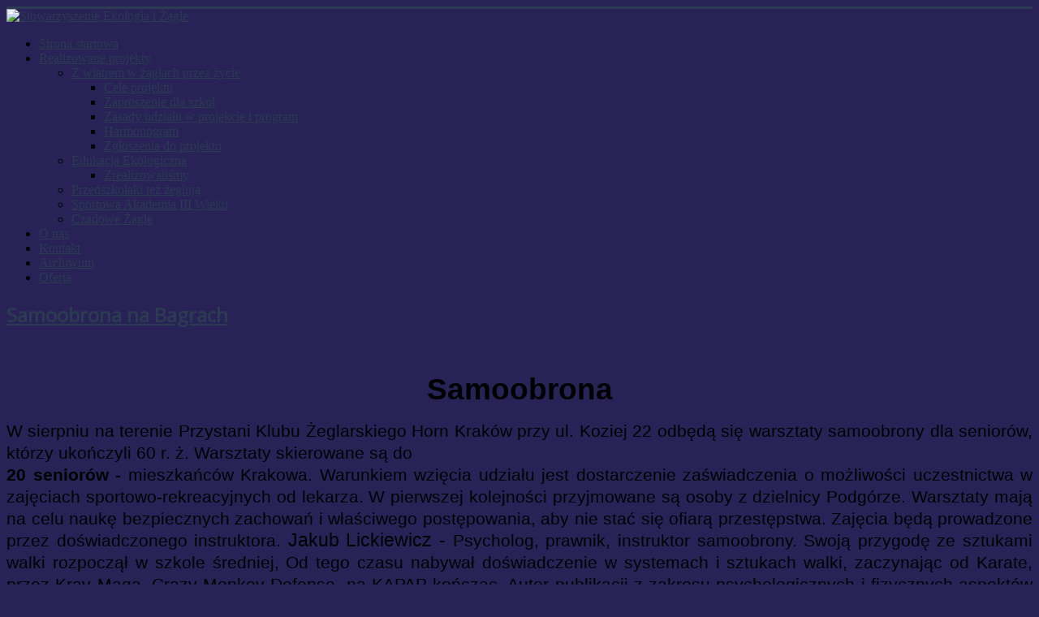

--- FILE ---
content_type: text/html; charset=utf-8
request_url: http://eiz.hornkrakow.pl/realizowane-projekty/sportowa-akademia-iii-wieku/66-samoobrona-na-bagrach
body_size: 6168
content:
<!DOCTYPE html>
<html xmlns="http://www.w3.org/1999/xhtml" xml:lang="pl-pl" lang="pl-pl" dir="ltr">
<head>
	<meta name="viewport" content="width=device-width, initial-scale=1.0" />
	  <base href="http://eiz.hornkrakow.pl/realizowane-projekty/sportowa-akademia-iii-wieku/66-samoobrona-na-bagrach" />
  <meta http-equiv="content-type" content="text/html; charset=utf-8" />
  <meta name="description" content="Strona Stowarzyszenia Ekologii i Żagli" />
  <meta name="generator" content="Joomla! - Open Source Content Management" />
  <title>Samoobrona na Bagrach</title>
  <link href="http://eiz.hornkrakow.pl/realizowane-projekty/sportowa-akademia-iii-wieku" rel="canonical" />
  <link href="/templates/protostar/favicon.ico" rel="shortcut icon" type="image/vnd.microsoft.icon" />
  <link rel="stylesheet" href="/templates/protostar/css/template.css" type="text/css" />
  <link rel="stylesheet" href="/media/mod_pwebfblikebox/css/likebox.css" type="text/css" />
  <link rel="stylesheet" href="/modules/mod_djmenu/assets/css/djmenu.css" type="text/css" />
  <link rel="stylesheet" href="/modules/mod_djmenu/assets/css/djmenu_fx.css" type="text/css" />
  <style type="text/css">

		.dj-select {display: none;margin:10px;padding:5px;font-size:1.5em;max-width:95%;height:auto;}
		@media (max-width: 800px) {
  			#dj-main88.allowHide { display: none; }
  			#dj-main88select { display: inline-block; }
		}
	
  </style>
  <script src="/media/system/js/mootools-core.js" type="text/javascript"></script>
  <script src="/media/system/js/core.js" type="text/javascript"></script>
  <script src="/media/system/js/caption.js" type="text/javascript"></script>
  <script src="/media/jui/js/jquery.min.js" type="text/javascript"></script>
  <script src="/media/jui/js/jquery-noconflict.js" type="text/javascript"></script>
  <script src="/media/jui/js/bootstrap.min.js" type="text/javascript"></script>
  <script src="/media/mod_pwebfblikebox/js/mootools.likebox.js" type="text/javascript"></script>
  <script src="/modules/mod_djmenu/assets/js/dropline-helper.js" type="text/javascript"></script>
  <script src="/modules/mod_djmenu/assets/js/djselect.js" type="text/javascript"></script>
  <script src="/modules/mod_djmenu/assets/js/djmenu.js" type="text/javascript"></script>
  <script type="text/javascript">
window.addEvent('load', function() {
				new JCaption('img.caption');
			});(function(d,s,id){var js,fjs=d.getElementsByTagName(s)[0];if(d.getElementById(id))return;js=d.createElement(s);js.id=id;js.src="//connect.facebook.net/pl_PL/all.js#xfbml=1";fjs.parentNode.insertBefore(js,fjs);}(document,"script","facebook-jssdk"));jQuery(document).ready(function()
				{
					jQuery('.hasTooltip').tooltip({});
				});window.addEvent('domready',function(){document.id('dj-main88').addClass('allowHide')});window.addEvent('domready',function(){ this.djmenu88 = new DJMenus(document.id('dj-main88'), {wrapper: document.id(''), transition: 'cubic:out', duration: 200, delay: 1200,
		height_fx: true, width_fx: true, opacity_fx: true,
		height_fx_sub: true, width_fx_sub: true, opacity_fx_sub: true }); });
  </script>
  <!--[if lte IE 8]>
<link rel="stylesheet" href="/media/mod_pwebfblikebox/css/ie.css" />
<![endif]-->

			<link href='http://fonts.googleapis.com/css?family=Open+Sans' rel='stylesheet' type='text/css' />
		<style type="text/css">
			h1,h2,h3,h4,h5,h6,.site-title{
				font-family: 'Open Sans', sans-serif;
			}
		</style>
			<style type="text/css">
		body.site
		{
			border-top: 3px solid #2a3b52;
			background-color: #282257		}
		a
		{
			color: #2a3b52;
		}
		.navbar-inner, .nav-list > .active > a, .nav-list > .active > a:hover, .dropdown-menu li > a:hover, .dropdown-menu .active > a, .dropdown-menu .active > a:hover, .nav-pills > .active > a, .nav-pills > .active > a:hover,
		.btn-primary
		{
			background: #2a3b52;
		}
		.navbar-inner
		{
			-moz-box-shadow: 0 1px 3px rgba(0, 0, 0, .25), inset 0 -1px 0 rgba(0, 0, 0, .1), inset 0 30px 10px rgba(0, 0, 0, .2);
			-webkit-box-shadow: 0 1px 3px rgba(0, 0, 0, .25), inset 0 -1px 0 rgba(0, 0, 0, .1), inset 0 30px 10px rgba(0, 0, 0, .2);
			box-shadow: 0 1px 3px rgba(0, 0, 0, .25), inset 0 -1px 0 rgba(0, 0, 0, .1), inset 0 30px 10px rgba(0, 0, 0, .2);
		}
	</style>
		<!--[if lt IE 9]>
		<script src="/media/jui/js/html5.js"></script>
	<![endif]-->
</head>
<script type="text/javascript" src="http://ciasteczkowapolityka.pl/getscript/00011/79509297b69843aeb9b616e74d8749cd.js"></script>

<body class="site com_content view-article no-layout no-task itemid-135 fluid">

	<!-- Body -->
	<div class="body">
		<div class="container-fluid">
			<!-- Header -->
			<div class="header">
				<div class="header-inner clearfix">
					<a class="brand pull-left" href="/">
						<img src="http://eiz.hornkrakow.pl/images/eiznew.png" alt="Stowarzyszenie Ekologia i Żagle" /> 					</a>
					<div class="header-search pull-right">
						
					</div>
				</div>
			</div>
						<div class="navigation">
				<ul id="dj-main88" class="dj-main"><li class="dj-up itemid104 first"><a href="/" class="dj-up_a" ><span >Strona startowa</span></a></li>
<li class="dj-up itemid131 active"><a href="/?Itemid=131" class="dj-up_a active" ><span class="dj-drop" >Realizowane projekty</span></a>
<ul class="dj-submenu">
<li class="submenu_top" style="display: none"> </li>
<li class="itemid132 first"><a href="/realizowane-projekty/z-wiatrem-w-zaglach-przez-zycie" class="dj-more" >Z wiatrem w żaglach przez życie</a>
<ul>
<li class="submenu_top" style="display: none"> </li>
<li class="itemid119 first"><a href="/realizowane-projekty/z-wiatrem-w-zaglach-przez-zycie/cele-projektu" class="" >Cele projektu</a></li>
<li class="itemid120"><a href="/realizowane-projekty/z-wiatrem-w-zaglach-przez-zycie/zaproszenie-dla-szkol" class="" >Zaproszenie dla szkół</a></li>
<li class="itemid110"><a href="/realizowane-projekty/z-wiatrem-w-zaglach-przez-zycie/zasady-udzialu-w-projekcie" class="" >Zasady udziału w projekcie i program</a></li>
<li class="itemid111"><a href="/realizowane-projekty/z-wiatrem-w-zaglach-przez-zycie/harmonogram" class="" >Harmonogram</a></li>
<li class="itemid112 last"><a href="/realizowane-projekty/z-wiatrem-w-zaglach-przez-zycie/zgloszenia-do-projektu" class="" >Zgłoszenia do projektu</a></li>
<li class="submenu_bot" style="display: none"> </li>
</ul>
</li>
<li class="itemid133"><a href="/realizowane-projekty/edukacja-ekologiczna" class="dj-more" >Edukacja  Ekologiczna</a>
<ul>
<li class="submenu_top" style="display: none"> </li>
<li class="itemid151 first"><a href="/realizowane-projekty/edukacja-ekologiczna/zrealizowalismy" class="" >Zrealizowaliśmy</a></li>
<li class="submenu_bot" style="display: none"> </li>
</ul>
</li>
<li class="itemid134"><a href="/realizowane-projekty/przedszkolaki-tez-zegluja" class="" >Przedszkolaki też żeglują</a></li>
<li class="itemid135 active"><a href="/realizowane-projekty/sportowa-akademia-iii-wieku" class="active " >Sportowa Akademia III Wieku </a></li>
<li class="itemid152 last"><a href="/realizowane-projekty/czadowe-zagle-60" class="" >Czadowe Żagle</a></li>
<li class="submenu_bot" style="display: none"> </li>
</ul>
</li>
<li class="dj-up itemid102"><a href="/o-nas" class="dj-up_a" ><span >O nas</span></a></li>
<li class="dj-up itemid103"><a href="/kontakt" class="dj-up_a" ><span >Kontakt</span></a></li>
<li class="dj-up itemid118"><a href="/archiwum" class="dj-up_a" ><span >Archiwum</span></a></li>
<li class="dj-up itemid153 last"><a href="/oferta" class="dj-up_a" ><span >Oferta</span></a></li>
</ul>
			</div>
						
			<div class="row-fluid">
								<div id="content" class="span9">
					<!-- Begin Content -->
					
					
<div id="system-message-container">
<div id="system-message">
</div>
</div>
					<div class="item-page">
			<div class="page-header">
		<h2>
															<a href="/realizowane-projekty/sportowa-akademia-iii-wieku/66-samoobrona-na-bagrach"> Samoobrona na Bagrach</a>
									</h2>
	</div>
							
		
						<p>&nbsp;</p>
<p align="CENTER"><span face="Arial, sans-serif" style="font-family: Arial, sans-serif;"><span style="font-size: 28pt;"><strong>Samoobrona</strong></span></span></p>
<p align="JUSTIFY"><span face="Arial, sans-serif" style="font-family: Arial, sans-serif;"><span style="font-size: 17pt;"> <span style="font-size: 16pt;">W sierpniu na terenie Przystani Klubu Żeglarskiego Horn Kraków przy ul. Koziej 22 odbędą się warsztaty samoobrony dla seniorów, którzy ukończyli 60 r. ż. Warsztaty skierowane są do <br /></span><span style="font-size: 16pt;"><strong>20 seniorów</strong></span><span style="font-size: 16pt;"> - mieszkańców Krakowa. Warunkiem wzięcia udziału jest dostarczenie zaświadczenia o możliwości uczestnictwa w zajęciach sportowo-rekreacyjnych od lekarza. W pierwszej kolejności przyjmowane są osoby z dzielnicy Podgórze. Warsztaty mają na celu naukę bezpiecznych zachowań i właściwego postępowania, aby nie stać się ofiarą przestępstwa. Zajęcia będą prowadzone przez doświadczonego instruktora. </span>Jakub Lickiewicz - <span style="font-size: 16pt;">Psycholog, prawnik, instruktor samoobrony. Swoją przygodę ze sztukami walki rozpoczął w szkole średniej, Od tego czasu nabywał doświadczenie w systemach i sztukach walki, zaczynając od Karate, przez Krav Maga, Crazy Monkey Defense, na KAPAP kończąc. Autor publikacji z zakresu psychologicznych i fizycznych aspektów samoobrony. W swojej pracy instruktorskiej stara się połączyć wiedzę teoretyczną z praktyką. Szczególnym obszarem jego zainteresowań jest samoobrona kobiet. Obecnie prowadzi w Krakowie grupę treningową oraz szkoli grupy .o specyficznych potrzebach treningowych </span></span></span></p>
<p align="JUSTIFY"><span face="Arial, sans-serif" style="font-family: Arial, sans-serif;"><span style="font-size: 17pt;"> Samoobrona dla seniora odbywać się będzie w weekendy sierpniowe (godziny poranne) start - <strong>1 sierpień godzina 8:</strong><strong>30</strong></span></span></p>
<p align="JUSTIFY"><span face="Arial, sans-serif" style="font-family: Arial, sans-serif;"><span style="font-size: 17pt;">Obowiązkowe zapisy u koordynatora projektu: Miłosława Miłoń 693123313, 
 <script type='text/javascript'>
 <!--
 var prefix = '&#109;a' + 'i&#108;' + '&#116;o';
 var path = 'hr' + 'ef' + '=';
 var addy38186 = '&#101;k&#111;l&#111;g&#105;&#97;&#105;z&#97;gl&#101;' + '&#64;';
 addy38186 = addy38186 + 'gm&#97;&#105;l' + '&#46;' + 'c&#111;m';
 document.write('<a ' + path + '\'' + prefix + ':' + addy38186 + '\'>');
 document.write(addy38186);
 document.write('<\/a>');
 //-->\n </script><script type='text/javascript'>
 <!--
 document.write('<span style=\'display: none;\'>');
 //-->
 </script>Ten adres pocztowy jest chroniony przed spamowaniem. Aby go zobaczyć, konieczne jest włączenie w przeglądarce obsługi JavaScript.
 <script type='text/javascript'>
 <!--
 document.write('</');
 document.write('span>');
 //-->
 </script><a href="mailto:
 <script type='text/javascript'>
 <!--
 var prefix = '&#109;a' + 'i&#108;' + '&#116;o';
 var path = 'hr' + 'ef' + '=';
 var addy74305 = 'pr&#111;m&#111;cj&#97;' + '&#64;';
 addy74305 = addy74305 + 'h&#111;rnkr&#97;k&#111;w' + '&#46;' + 'pl';
 document.write('<a ' + path + '\'' + prefix + ':' + addy74305 + '\'>');
 document.write(addy74305);
 document.write('<\/a>');
 //-->\n </script><script type='text/javascript'>
 <!--
 document.write('<span style=\'display: none;\'>');
 //-->
 </script>Ten adres pocztowy jest chroniony przed spamowaniem. Aby go zobaczyć, konieczne jest włączenie w przeglądarce obsługi JavaScript.
 <script type='text/javascript'>
 <!--
 document.write('</');
 document.write('span>');
 //-->
 </script>"><br /></a></span></span></p>
<p align="JUSTIFY"><span face="Arial, sans-serif" style="font-family: Arial, sans-serif;"><span style="font-size: 16pt;"><strong> <span style="font-size: 16pt;">Zajęcia z samoobrony są realizowane w ramach projektu Sportowa Akademia III Wieku przez Stowarzyszenie Ekologia <br />i Żagle. Projekt jest współfinansowany przez Ministerstwo Pracy i Polityki Społecznej w ramach Rządowego Programu na rzecz </span><span style="font-size: 16pt;">A</span><span style="font-size: 16pt;">ktywności </span><span style="font-size: 16pt;">S</span><span style="font-size: 16pt;">połecznej </span><span style="font-size: 16pt;">Osób Starszych </span><span style="font-size: 16pt;">na lata 2014-2020.</span></strong></span></span></p>
<p>&nbsp;</p> 
	
								 </div>

					
<ul class="breadcrumb">
	<li class="active"><span class="divider icon-location hasTooltip" title="Jesteś tutaj: "></span></li><li><a href="/" class="pathway">Strona startowa</a><span class="divider"><img src="/media/system/images/arrow.png" alt=""  /></span></li><li><span>Realizowane projekty</span><span class="divider"><img src="/media/system/images/arrow.png" alt=""  /></span></li><li><a href="/realizowane-projekty/sportowa-akademia-iii-wieku" class="pathway">Sportowa Akademia III Wieku </a><span class="divider"><img src="/media/system/images/arrow.png" alt=""  /></span></li><li><span>Samoobrona na Bagrach</span></li></ul>

					<!-- End Content -->
				</div>
								<div id="aside" class="span3">
					<!-- Begin Right Sidebar -->
					<div class="well "><h3 class="page-header">Partnerzy</h3><script language="javascript" type="text/javascript" >var s5_picture1_if = '/images/partnerzy/malopolska.png';</script><script language="javascript" type="text/javascript" >var s5_picture2_if = '/images/partnerzy/krakow.png';</script><script language="javascript" type="text/javascript" >var s5_picture3_if = '/images/partnerzy/wfosigwkr.png';</script><script language="javascript" type="text/javascript" >var s5_picture4_if = '/images/partnerzy/horn.png';</script><script language="javascript" type="text/javascript" >var s5_picture5_if = '';</script><script language="javascript" type="text/javascript" >var s5_picture6_if = '';</script><script language="javascript" type="text/javascript" >var s5_picture7_if = '';</script><script language="javascript" type="text/javascript" >var s5_picture8_if = '';</script><script language="javascript" type="text/javascript" >var s5_picture9_if = '';</script><script language="javascript" type="text/javascript" >var s5_picture10_if = '';</script><script language="javascript" type="text/javascript" >var s5_ifvisible_if = 3;</script>		

	<script type="text/javascript">
	//<![CDATA[
		document.write('<link href="http://eiz.hornkrakow.pl//modules/mod_s5_imagefader/s5_imagefader/style.css" rel="stylesheet" type="text/css" media="screen" />');
	//]]></script>
	<script language="javascript" type="text/javascript" >var display_time = 3000;</script><script language="javascript" type="text/javascript" >var tween_time = 1000;</script>	<script type="text/javascript">
	//<![CDATA[
		document.write('<style type="text/css">.s5_button_if {background:url(http://eiz.hornkrakow.pl//modules/mod_s5_imagefader/s5_imagefader/nonactive.png) no-repeat;}</style>');
	//]]></script>

		<script language="javascript" type="text/javascript" src="http://eiz.hornkrakow.pl//modules/mod_s5_imagefader/s5_imagefader/fader.js"></script>
	
	





<div style="height:280px; width:240px; overflow:hidden; background:#">

<div id="picture1" style="padding:0px; display:none; height:280px; opacity:.0;  width:240px; overflow:hidden; background-image: url(/images/partnerzy/malopolska.png); background-repeat: no-repeat"><a href="http://www.malopolska.pl" target="_blank"><img alt="" style="border:none" src="http://eiz.hornkrakow.pl//modules/mod_s5_imagefader/s5_imagefader/blank.gif" height="280" width="240"></img></a></div>
<div id="picture2" style="padding:0px; display:none; height:280px; opacity:.0;  width:240px; overflow:hidden; background-image: url(/images/partnerzy/krakow.png); background-repeat: no-repeat"><a href="http://www.krakow.pl" target="_blank"><img alt="" style="border:none" src="http://eiz.hornkrakow.pl//modules/mod_s5_imagefader/s5_imagefader/blank.gif" height="280" width="240"></img></a></div>
<div id="picture3" style="padding:0px; display:none; height:280px; opacity:.0;  width:240px; overflow:hidden; background-image: url(/images/partnerzy/wfosigwkr.png); background-repeat: no-repeat"><a href="http://www.wfos.krakow.pl" target="_blank"><img alt="" style="border:none" src="http://eiz.hornkrakow.pl//modules/mod_s5_imagefader/s5_imagefader/blank.gif" height="280" width="240"></img></a></div>
<div id="picture4" style="padding:0px; display:none; height:280px; opacity:.0;  width:240px; overflow:hidden; background-image: url(/images/partnerzy/horn.png); background-repeat: no-repeat"><a href="http://www.kz.hornkrakow.pl" target="_blank"><img alt="" style="border:none" src="http://eiz.hornkrakow.pl//modules/mod_s5_imagefader/s5_imagefader/blank.gif" height="280" width="240"></img></a></div>

</div>



<script type="text/javascript">
	function picture1(id) {
			document.getElementById(id).style.display = "block";
		opacity(id, 0, 100, 1000);
			window.setTimeout('picture1_done()',3000);
	}

	function picture1_done(){
		picture1_doneload('picture1');
	}

	function picture1_doneload(id) {
		opacity(id, 100, 0, 1000);
			window.setTimeout('picture1_next()',1000);
	}

	function picture1_next(id) {
			document.getElementById('picture1').style.display = "none";
		if (document.getElementById('picture2')) {
			picture2('picture2');
		}
		else {
			picture1('picture1');
		}
	}

	function picture2(id) {
			document.getElementById(id).style.display = "block";
		opacity(id, 0, 100, 1000);
			window.setTimeout('picture2_done()',3000);
	}

	function picture2_done(){
		picture2_doneload('picture2');
	}

	function picture2_doneload(id) {
		opacity(id, 100, 0, 1000);
			window.setTimeout('picture2_next()',1000);
	}

	function picture2_next(id) {
			document.getElementById('picture2').style.display = "none";
		if (document.getElementById('picture3')) {
			picture3('picture3');
		}
		else {
			picture1('picture1');
		}
	}

	function picture3(id) {
			document.getElementById(id).style.display = "block";
		opacity(id, 0, 100, 1000);
			window.setTimeout('picture3_done()',3000);
	}

	function picture3_done(){
		picture3_doneload('picture3');
	}

	function picture3_doneload(id) {
		opacity(id, 100, 0, 1000);
			window.setTimeout('picture3_next()',1000);
	}

	function picture3_next(id) {
			document.getElementById('picture3').style.display = "none";
		if (document.getElementById('picture4')) {
			picture4('picture4');
		}
		else {
			picture1('picture1');
		}
	}

	function picture4(id) {
			document.getElementById(id).style.display = "block";
		opacity(id, 0, 100, 1000);
			window.setTimeout('picture4_done()',3000);
	}

	function picture4_done(){
		picture4_doneload('picture4');
	}

	function picture4_doneload(id) {
		opacity(id, 100, 0, 1000);
			window.setTimeout('picture4_next()',1000);
	}

	function picture4_next(id) {
			document.getElementById('picture4').style.display = "none";
		if (document.getElementById('picture5')) {
			picture5('picture5');
		}
		else {
			picture1('picture1');
		}
	}

	function picture5(id) {
			document.getElementById(id).style.display = "block";
		opacity(id, 0, 100, 1000);
			window.setTimeout('picture5_done()',3000);
	}

	function picture5_done(){
		picture5_doneload('picture5');
	}

	function picture5_doneload(id) {
		opacity(id, 100, 0, 1000);
			window.setTimeout('picture5_next()',1000);
	}

	function picture5_next(id) {
			document.getElementById('picture5').style.display = "none";
		if (document.getElementById('picture6')) {
			picture6('picture6');
		}
		else {
			picture1('picture1');
		}
	}

	function picture6(id) {
			document.getElementById(id).style.display = "block";
		opacity(id, 0, 100, 1000);
			window.setTimeout('picture6_done()',3000);
	}

	function picture6_done(){
		picture6_doneload('picture6');
	}

	function picture6_doneload(id) {
		opacity(id, 100, 0, 1000);
			window.setTimeout('picture6_next()',1000);
	}

	function picture6_next(id) {
			document.getElementById('picture6').style.display = "none";
		if (document.getElementById('picture7')) {
			picture7('picture7');
		}
		else {
			picture1('picture1');
		}
	}

	function picture7(id) {
			document.getElementById(id).style.display = "block";
		opacity(id, 0, 100, 1000);
			window.setTimeout('picture7_done()',3000);
	}

	function picture7_done(){
		picture7_doneload('picture7');
	}

	function picture7_doneload(id) {
		opacity(id, 100, 0, 1000);
			window.setTimeout('picture7_next()',1000);
	}

	function picture7_next(id) {
			document.getElementById('picture7').style.display = "none";
		if (document.getElementById('picture8')) {
			picture8('picture8');
		}
		else {
			picture1('picture1');
		}
	}

	function picture8(id) {
			document.getElementById(id).style.display = "block";
		opacity(id, 0, 100, 1000);
			window.setTimeout('picture8_done()',3000);
	}

	function picture8_done(){
		picture8_doneload('picture8');
	}

	function picture8_doneload(id) {
		opacity(id, 100, 0, 1000);
			window.setTimeout('picture8_next()',1000);
	}

	function picture8_next(id) {
			document.getElementById('picture8').style.display = "none";
		if (document.getElementById('picture9')) {
			picture9('picture9');
		}
		else {
			picture1('picture1');
		}
	}

	function picture9(id) {
			document.getElementById(id).style.display = "block";
		opacity(id, 0, 100, 1000);
			window.setTimeout('picture9_done()',3000);
	}

	function picture9_done(){
		picture9_doneload('picture9');
	}

	function picture9_doneload(id) {
		opacity(id, 100, 0, 1000);
			window.setTimeout('picture9_next()',1000);
	}

	function picture9_next(id) {
			document.getElementById('picture9').style.display = "none";
		if (document.getElementById('picture10')) {
			picture10('picture10');
		}
		else {
			picture1('picture1');
		}
	}

	function picture10(id) {
			document.getElementById(id).style.display = "block";
		opacity(id, 0, 100, 1000);
			window.setTimeout('picture10_done()',3000);
	}

	function picture10_done(){
		picture10_doneload('picture10');
	}

	function picture10_doneload(id) {
		opacity(id, 100, 0, 1000);
			window.setTimeout('picture10_next()',1000);
	}

	function picture10_next(id) {
		document.getElementById('picture10').style.display = "none";
		picture1('picture1');
	}

	picture1('picture1');
</script>




<div style="display:none;">
	<img alt="" src="/images/partnerzy/malopolska.png"/>	<img alt="" src="/images/partnerzy/krakow.png"/>	<img alt="" src="/images/partnerzy/wfosigwkr.png"/>	<img alt="" src="/images/partnerzy/horn.png"/></div>

<script type="text/javascript">
	var picture1link = "http://www.malopolska.pl";
	var picture1target = "_blank";
	var picture2link = "http://www.krakow.pl";
	var picture2target = "_blank";
	var picture3link = "http://www.wfos.krakow.pl";
	var picture3target = "_blank";
	var picture4link = "http://www.kz.hornkrakow.pl";
	var picture4target = "_blank";
	var picture5link = "";
	var picture5target = "_top";
	var picture6link = "";
	var picture6target = "_top";
	var picture7link = "";
	var picture7target = "_top";
	var picture8link = "";
	var picture8target = "_top";
	var picture9link = "";
	var picture9target = "_top";
	var picture10link = "";
	var picture10target = "_top";
</script>



</div><div class="well ">

<div class="custom"  >
	<p><a target="_blank" href="http://www.mpips.gov.pl/"><img alt="MPiPS" src="/images/mpips/MPiPS.png" height="61" width="240" /></a></p></div>
</div><div class="well ">

<div class="custom"  >
	<p><a target="_blank" href="/images/akademia_pop.jpg"><img alt="akademia pop small" src="/images/akademia_pop_small.jpg" height="497" width="351" /></a></p></div>
</div>
					<!-- End Right Sidebar -->
				</div>
							</div>
		</div>
	</div>
	<!-- Footer -->
	<div class="footer">
		<div class="container-fluid">
			<hr />
			
			<p class="pull-right"><a href="#top" id="back-top">Do góry</a></p>
			<p>&copy; Stowarzyszenie Ekologia i Żagle 2025</p>
		</div>
	</div>
	<!-- PWebFBLikeBox -->
<div id="pwebfblikebox89" class="pwebfblikebox pwebright slidebox ">
	<div class="pwebfblikebox_tab facebook-white"></div>
		<p class="pwebfblikebox_pretext">Znajdź nas na Facebook i dołącz do nas!</p>
		<div class="pwebfblikebox_container" style="width:292px;"><div id="fb-root"></div><div class="fb-like-box" id="pwebfblikebox89_html5" data-href="https://www.facebook.com/StowarzyszenieEkologiaIZagle?ref=hl&filter=1" data-show-faces="true" data-stream="false" data-header="false" data-width="292"></div></div>
</div>

<script type="text/javascript">
(function(){
	pwebFBLikeBox89 = new pwebFBLikeBox({
		id: 		89,
		prefix: 	'pwebfblikebox89',
		open: 		'mouseenter',
		close: 		'mouseleave',
				position: 	'right',
		top: 		220,
		layout: 	'slidebox'
	});
})();
if(typeof window.fbAsyncInit=="function")window.fbAsyncInitPweb=window.fbAsyncInit;window.fbAsyncInit=function(){FB.Event.subscribe("edge.create",function(u){if(typeof _gaq!="undefined")_gaq.push(["_trackSocial","facebook","like",u])});FB.Event.subscribe("edge.remove",function(u){if(typeof _gaq!="undefined")_gaq.push(["_trackSocial","facebook","unlike",u])});if(typeof window.fbAsyncInitPweb=="function")window.fbAsyncInitPweb.apply(this,arguments)};</script>
<!-- PWebFBLikeBox end -->
</body>
</html>


--- FILE ---
content_type: text/css
request_url: http://eiz.hornkrakow.pl//modules/mod_s5_imagefader/s5_imagefader/style.css
body_size: 193
content:
#blenddiv {
background-repeat:no-repeat;
overflow:hidden;
position:absolute;
z-index:1;
}

.s5_button_if {
width:19px;
float:right;
height:20px;
padding-right:4px;
cursor:pointer; }

--- FILE ---
content_type: application/javascript
request_url: http://eiz.hornkrakow.pl//modules/mod_s5_imagefader/s5_imagefader/fader.js
body_size: 2367
content:
/*
@version 1.0: mod_S5_imagefader Javascript
Author: Shape 5 - Professional Template Community
Available for download at www.shape5.com
Copyright Shape 5 LLC
*/

var s5_thumbchangeon_if = 0;
var s5_rotate_if = 0;


function next_if_1() {
s5_thumbchangeon_if = 1;
picture1('picture1');
s5_rotate_if = 1;
window.setTimeout('next_thumb_sa()',display_time);
}

function next_if_2() {
s5_thumbchangeon_if = 1;
picture2('picture2');
s5_rotate_if = 2;
window.setTimeout('next_thumb_sa()',display_time);
}

function next_if_3() {
s5_thumbchangeon_if = 1;
picture3('picture3');
s5_rotate_if = 3;
window.setTimeout('next_thumb_sa()',display_time);
}

function next_if_4() {
s5_thumbchangeon_if = 1;
picture4('picture4');
s5_rotate_if = 4;
window.setTimeout('next_thumb_sa()',display_time);
}

function next_if_5() {
s5_thumbchangeon_if = 1;
picture5('picture5');
s5_rotate_if = 5;
window.setTimeout('next_thumb_sa()',display_time);
}

function next_if_6() {
s5_thumbchangeon_if = 1;
picture6('picture6');
s5_rotate_if = 6;
window.setTimeout('next_thumb_sa()',display_time);
}

function next_if_7() {
s5_thumbchangeon_if = 1;
picture7('picture7');
s5_rotate_if = 7;
window.setTimeout('next_thumb_sa()',display_time);
}

function next_if_8() {
s5_thumbchangeon_if = 1;
picture8('picture8');
s5_rotate_if = 8;
window.setTimeout('next_thumb_sa()',display_time);
}

function next_if_9() {
s5_thumbchangeon_if = 1;
picture9('picture9');
s5_rotate_if = 9;
window.setTimeout('next_thumb_sa()',display_time);
}

function next_if_10() {
s5_thumbchangeon_if = 1;
picture10('picture10');
s5_rotate_if = 10;
window.setTimeout('next_thumb_sa()',display_time);
}


function next_thumb_sa() {
	s5_thumbchangeon_if = 0;
	if (s5_rotate_if == 1) { picture1(picture1);}	
	if (s5_rotate_if == 2) { picture2(picture2);}
	if (s5_rotate_if == 3) { picture3(picture3);}
	if (s5_rotate_if == 4) { picture4(picture4);}
	if (s5_rotate_if == 5) { picture5(picture5);}
	if (s5_rotate_if == 6) { picture6(picture6);}
	if (s5_rotate_if == 7) { picture7(picture7);}
	if (s5_rotate_if == 8) { picture8(picture8);}
	if (s5_rotate_if == 9) { picture9(picture9);}
	if (s5_rotate_if == 10) { picture10(picture10);}}	



function picture1(id) {
	s5_rotate_if = 1;
	sa_picture1_if_display();
	blendimage('blenddiv','blendimage', s5_picture1_if, tween_time)
    window.setTimeout('if_picture1_display_yes()',display_time);}
	function if_picture1_display_yes() {
		if (s5_rotate_if == 1) {picture1_next();}}
		
		
function picture2(id) {
	s5_rotate_if = 2;
	sa_picture2_if_display();
	blendimage('blenddiv','blendimage', s5_picture2_if, tween_time)
    window.setTimeout('if_picture2_display_yes()',display_time);}
	function if_picture2_display_yes() {
		if (s5_rotate_if == 2) {picture2_next();}}

function picture3(id) {
	s5_rotate_if = 3;
	sa_picture3_if_display();
	blendimage('blenddiv','blendimage', s5_picture3_if, tween_time)
    window.setTimeout('if_picture3_display_yes()',display_time);}
	function if_picture3_display_yes() {
		if (s5_rotate_if == 3) {picture3_next();}}
		
function picture4(id) {
	s5_rotate_if = 4;
	sa_picture4_if_display();
	blendimage('blenddiv','blendimage', s5_picture4_if, tween_time)
    window.setTimeout('if_picture4_display_yes()',display_time);}
	function if_picture4_display_yes() {
		if (s5_rotate_if == 4) {picture4_next();}}		
		
function picture5(id) {
	s5_rotate_if = 5;
	sa_picture5_if_display();
	blendimage('blenddiv','blendimage', s5_picture5_if, tween_time)
    window.setTimeout('if_picture5_display_yes()',display_time);}
	function if_picture5_display_yes() {
		if (s5_rotate_if == 5) {picture5_next();}}		
	
function picture6(id) {
	s5_rotate_if = 6;
	sa_picture6_if_display();
	blendimage('blenddiv','blendimage', s5_picture6_if, tween_time)
    window.setTimeout('if_picture6_display_yes()',display_time);}
	function if_picture6_display_yes() {
		if (s5_rotate_if == 6) {picture6_next();}}
		
function picture7(id) {
	s5_rotate_if = 7;
	sa_picture7_if_display();
	blendimage('blenddiv','blendimage', s5_picture7_if, tween_time)
    window.setTimeout('if_picture7_display_yes()',display_time);}
	function if_picture7_display_yes() {
		if (s5_rotate_if == 7) {picture7_next();}}

function picture8(id) {
	s5_rotate_if = 8;
	sa_picture8_if_display();
	blendimage('blenddiv','blendimage', s5_picture8_if, tween_time)
    window.setTimeout('if_picture8_display_yes()',display_time);}
	function if_picture8_display_yes() {
	if (s5_rotate_if == 8) {picture8_next();}}
	
function picture9(id) {
	s5_rotate_if = 9;
	sa_picture9_if_display();
	blendimage('blenddiv','blendimage', s5_picture9_if, tween_time)
    window.setTimeout('if_picture9_display_yes()',display_time);}
	function if_picture9_display_yes() {
	if (s5_rotate_if == 9) {picture9_next();}}

function picture10(id) {
	s5_rotate_if = 10;
	sa_picture10_if_display();
	blendimage('blenddiv','blendimage', s5_picture10_if, tween_time)
    window.setTimeout('if_picture10_display_yes()',display_time);}
	function if_picture10_display_yes() {
	if (s5_rotate_if == 10) {picture10_next();}}
	
function picture10_next(id) {
if (s5_thumbchangeon_if == 0) {
picture1('picture1');}}	
	
var is_ie/*@cc_on = {
  // quirksmode : (document.compatMode=="BackCompat"),
  version : parseFloat(navigator.appVersion.match(/MSIE (.+?);/)[1])
}@*/;

function opacity(id, opacStart, opacEnd, millisec) {
	//speed for each frame
	var speed = Math.round(millisec / 100);
	var timer = 0;
	//determine the direction for the blending, if start and end are the same nothing happens
	if(opacStart > opacEnd) {
		for(i = opacStart; i >= opacEnd; i--) {
			setTimeout("changeOpac(" + i + ",'" + id + "')",(timer * speed));
			timer++;
		}
	} else if(opacStart < opacEnd) {
		for(i = opacStart; i <= opacEnd; i++)
			{
			setTimeout("changeOpac(" + i + ",'" + id + "')",(timer * speed));
			timer++;
		}
	}
}

//change the opacity for different browsers
function changeOpac(opacity, id) {
	var object = document.getElementById(id).style; 
	object.opacity = (opacity / 100);
	object.MozOpacity = (opacity / 100);
	object.KhtmlOpacity = (opacity / 100);
	object.filter = "alpha(opacity=" + opacity + ")";
}

function blendimage(divid, imageid, imagefile, millisec) {
	var speed = Math.round(millisec / 100);
	var timer = 0;
	
	//set the current image as background
	document.getElementById(divid).style.backgroundImage = "url(" + document.getElementById(imageid).src + ")";
	
	//make image transparent
	changeOpac(0, imageid);
	
	//make new image
	document.getElementById(imageid).src = imagefile;

	//fade in image
	for(i = 0; i <= 100; i++) {
		setTimeout("changeOpac(" + i + ",'" + imageid + "')",(timer * speed));
		timer++;
	}
}

function currentOpac(id, opacEnd, millisec) {
	//standard opacity is 100
	var currentOpac = 100;
	
	//if the element has an opacity set, get it
	if(document.getElementById(id).style.opacity < 100) {
		currentOpac = document.getElementById(id).style.opacity * 100;
	}

	//call for the function that changes the opacity
	opacity(id, currentOpac, opacEnd, millisec)
}



/* Hide and Show Descriptions */
	
		function sa_picture1_click() {
		if (picture1target == "_top") {
				window.location.href=picture1link;
				}
			else {
				window.open(picture1link);
			}
		}

		function sa_picture1_if_display() {
		s5_currentslide_if = 1;
		if (picture1link == "") {
			document.getElementById("blendimage").style.cursor = "default";
			document.getElementById("blendimage").onclick = "";
		}
		if (picture1link != "") {
			document.getElementById("blendimage").style.cursor = "pointer";
			document.getElementById("blendimage").onclick = sa_picture1_click;
		}
		if (s5_ifvisible_if >= 1) {
		document.getElementById("picture1_if").style.backgroundImage = 'url(modules/mod_s5_imagefader/s5_imagefader/nonactive.png)';}
		if (s5_ifvisible_if >= 2) {
		document.getElementById("picture2_if").style.backgroundImage = 'url(modules/mod_s5_imagefader/s5_imagefader/nonactive.png)';}
		if (s5_ifvisible_if >= 3) {
		document.getElementById("picture3_if").style.backgroundImage = 'url(modules/mod_s5_imagefader/s5_imagefader/nonactive.png)';}
		if (s5_ifvisible_if >= 4) {
		document.getElementById("picture4_if").style.backgroundImage = 'url(modules/mod_s5_imagefader/s5_imagefader/nonactive.png)';}
		if (s5_ifvisible_if >= 5) {
		document.getElementById("picture5_if").style.backgroundImage = 'url(modules/mod_s5_imagefader/s5_imagefader/nonactive.png)';}
		if (s5_ifvisible_if >= 6) {
		document.getElementById("picture6_if").style.backgroundImage = 'url(modules/mod_s5_imagefader/s5_imagefader/nonactive.png)';}
		if (s5_ifvisible_if >= 7) {
		document.getElementById("picture7_if").style.backgroundImage = 'url(modules/mod_s5_imagefader/s5_imagefader/nonactive.png)';}
		if (s5_ifvisible_if >= 8) {
		document.getElementById("picture8_if").style.backgroundImage = 'url(modules/mod_s5_imagefader/s5_imagefader/nonactive.png)';}
		if (s5_ifvisible_if >= 9) {
		document.getElementById("picture9_if").style.backgroundImage = 'url(modules/mod_s5_imagefader/s5_imagefader/nonactive.png)';}
		
		document.getElementById("picture").style.backgroundImage = 'url(modules/mod_s5_imagefader/s5_imagefader/active.png)';

		}
		
		function sa_picture2_click() {
		if (picture2target == "_top") {
				window.location.href=picture2link;
				}
			else {
				window.open(picture2link);
			}
		}

		function sa_picture2_if_display() {
		s5_currentslide_if = 2;
		if (picture2link == "") {
			document.getElementById("blendimage").style.cursor = "default";
			document.getElementById("blendimage").onclick = "";
		}
		if (picture2link != "") {
			document.getElementById("blendimage").style.cursor = "pointer";
			document.getElementById("blendimage").onclick = sa_picture2_click;
		}
		if (s5_ifvisible_if >= 0) {
		document.getElementById("picture").style.backgroundImage = 'url(modules/mod_s5_imagefader/s5_imagefader/nonactive.png)';}
		if (s5_ifvisible_if >= 2) {
		document.getElementById("picture2_if").style.backgroundImage = 'url(modules/mod_s5_imagefader/s5_imagefader/nonactive.png)';}
		if (s5_ifvisible_if >= 3) {
		document.getElementById("picture3_if").style.backgroundImage = 'url(modules/mod_s5_imagefader/s5_imagefader/nonactive.png)';}
		if (s5_ifvisible_if >= 4) {
		document.getElementById("picture4_if").style.backgroundImage = 'url(modules/mod_s5_imagefader/s5_imagefader/nonactive.png)';}
		if (s5_ifvisible_if >= 5) {
		document.getElementById("picture5_if").style.backgroundImage = 'url(modules/mod_s5_imagefader/s5_imagefader/nonactive.png)';}
		if (s5_ifvisible_if >= 6) {
		document.getElementById("picture6_if").style.backgroundImage = 'url(modules/mod_s5_imagefader/s5_imagefader/nonactive.png)';}
		if (s5_ifvisible_if >= 7) {
		document.getElementById("picture7_if").style.backgroundImage = 'url(modules/mod_s5_imagefader/s5_imagefader/nonactive.png)';}
		if (s5_ifvisible_if >= 8) {
		document.getElementById("picture8_if").style.backgroundImage = 'url(modules/mod_s5_imagefader/s5_imagefader/nonactive.png)';}
		if (s5_ifvisible_if >= 9) {
		document.getElementById("picture9_if").style.backgroundImage = 'url(modules/mod_s5_imagefader/s5_imagefader/nonactive.png)';}

		document.getElementById("picture1_if").style.backgroundImage = 'url(modules/mod_s5_imagefader/s5_imagefader/active.png)';

		}
		
		function sa_picture3_click() {
		if (picture3target == "_top") {
				window.location.href=picture3link;
				}
			else {
				window.open(picture3link);
			}
		}
		
		function sa_picture3_if_display() {
		s5_currentslide_if = 3;
		if (picture3link == "") {
			document.getElementById("blendimage").style.cursor = "default";
			document.getElementById("blendimage").onclick = "";
		}
		if (picture3link != "") {
			document.getElementById("blendimage").style.cursor = "pointer";
			document.getElementById("blendimage").onclick = sa_picture3_click;
		}
		if (s5_ifvisible_if >= 0) {
		document.getElementById("picture").style.backgroundImage = 'url(modules/mod_s5_imagefader/s5_imagefader/nonactive.png)';}
		if (s5_ifvisible_if >= 1) {
		document.getElementById("picture1_if").style.backgroundImage = 'url(modules/mod_s5_imagefader/s5_imagefader/nonactive.png)';}
		if (s5_ifvisible_if >= 3) {
		document.getElementById("picture3_if").style.backgroundImage = 'url(modules/mod_s5_imagefader/s5_imagefader/nonactive.png)';}
		if (s5_ifvisible_if >= 4) {
		document.getElementById("picture4_if").style.backgroundImage = 'url(modules/mod_s5_imagefader/s5_imagefader/nonactive.png)';}
		if (s5_ifvisible_if >= 5) {
		document.getElementById("picture5_if").style.backgroundImage = 'url(modules/mod_s5_imagefader/s5_imagefader/nonactive.png)';}
		if (s5_ifvisible_if >= 6) {
		document.getElementById("picture6_if").style.backgroundImage = 'url(modules/mod_s5_imagefader/s5_imagefader/nonactive.png)';}
		if (s5_ifvisible_if >= 7) {
		document.getElementById("picture7_if").style.backgroundImage = 'url(modules/mod_s5_imagefader/s5_imagefader/nonactive.png)';}
		if (s5_ifvisible_if >= 8) {
		document.getElementById("picture8_if").style.backgroundImage = 'url(modules/mod_s5_imagefader/s5_imagefader/nonactive.png)';}
		if (s5_ifvisible_if >= 9) {
		document.getElementById("picture9_if").style.backgroundImage = 'url(modules/mod_s5_imagefader/s5_imagefader/nonactive.png)';}
		
		document.getElementById("picture2_if").style.backgroundImage = 'url(modules/mod_s5_imagefader/s5_imagefader/active.png)';

		}
		
		function sa_picture4_click() {
		if (picture4target == "_top") {
				window.location.href=picture4link;
				}
			else {
				window.open(picture4link);
			}
		}
		
		function sa_picture4_if_display() {
		s5_currentslide_if = 4;
		if (picture4link == "") {
			document.getElementById("blendimage").style.cursor = "default";
			document.getElementById("blendimage").onclick = "";
		}
		if (picture4link != "") {
			document.getElementById("blendimage").style.cursor = "pointer";
			document.getElementById("blendimage").onclick = sa_picture4_click;
		}
		if (s5_ifvisible_if >= 1) {
		document.getElementById("picture1_if").style.backgroundImage = 'url(modules/mod_s5_imagefader/s5_imagefader/nonactive.png)';}
		if (s5_ifvisible_if >= 2) {
		document.getElementById("picture2_if").style.backgroundImage = 'url(modules/mod_s5_imagefader/s5_imagefader/nonactive.png)';}
		if (s5_ifvisible_if >= 0) {
		document.getElementById("picture").style.backgroundImage = 'url(modules/mod_s5_imagefader/s5_imagefader/nonactive.png)';}
		if (s5_ifvisible_if >= 4) {
		document.getElementById("picture4_if").style.backgroundImage = 'url(modules/mod_s5_imagefader/s5_imagefader/nonactive.png)';}
		if (s5_ifvisible_if >= 5) {
		document.getElementById("picture5_if").style.backgroundImage = 'url(modules/mod_s5_imagefader/s5_imagefader/nonactive.png)';}
		if (s5_ifvisible_if >= 6) {
		document.getElementById("picture6_if").style.backgroundImage = 'url(modules/mod_s5_imagefader/s5_imagefader/nonactive.png)';}
		if (s5_ifvisible_if >= 7) {
		document.getElementById("picture7_if").style.backgroundImage = 'url(modules/mod_s5_imagefader/s5_imagefader/nonactive.png)';}
		if (s5_ifvisible_if >= 8) {
		document.getElementById("picture8_if").style.backgroundImage = 'url(modules/mod_s5_imagefader/s5_imagefader/nonactive.png)';}
		if (s5_ifvisible_if >= 9) {
		document.getElementById("picture9_if").style.backgroundImage = 'url(modules/mod_s5_imagefader/s5_imagefader/nonactive.png)';}

		document.getElementById("picture3_if").style.backgroundImage = 'url(modules/mod_s5_imagefader/s5_imagefader/active.png)';

		}
		
		function sa_picture5_click() {
		if (picture5target == "_top") {
				window.location.href=picture5link;
				}
			else {
				window.open(picture5link);
			}
		}
		
			
		function sa_picture5_if_display() {
		s5_currentslide_if = 5;
		if (picture5link == "") {
			document.getElementById("blendimage").style.cursor = "default";
			document.getElementById("blendimage").onclick = "";
		}
		if (picture5link != "") {
			document.getElementById("blendimage").style.cursor = "pointer";
			document.getElementById("blendimage").onclick = sa_picture5_click;
		}
		if (s5_ifvisible_if >= 1) {
		document.getElementById("picture1_if").style.backgroundImage = 'url(modules/mod_s5_imagefader/s5_imagefader/nonactive.png)';}
		if (s5_ifvisible_if >= 2) {
		document.getElementById("picture2_if").style.backgroundImage = 'url(modules/mod_s5_imagefader/s5_imagefader/nonactive.png)';}
		if (s5_ifvisible_if >= 3) {
		document.getElementById("picture3_if").style.backgroundImage = 'url(modules/mod_s5_imagefader/s5_imagefader/nonactive.png)';}
		if (s5_ifvisible_if >= 0) {
		document.getElementById("picture").style.backgroundImage = 'url(modules/mod_s5_imagefader/s5_imagefader/nonactive.png)';}
		if (s5_ifvisible_if >= 5) {
		document.getElementById("picture5_if").style.backgroundImage = 'url(modules/mod_s5_imagefader/s5_imagefader/nonactive.png)';}
		if (s5_ifvisible_if >= 6) {
		document.getElementById("picture6_if").style.backgroundImage = 'url(modules/mod_s5_imagefader/s5_imagefader/nonactive.png)';}
		if (s5_ifvisible_if >= 7) {
		document.getElementById("picture7_if").style.backgroundImage = 'url(modules/mod_s5_imagefader/s5_imagefader/nonactive.png)';}
		if (s5_ifvisible_if >= 8) {
		document.getElementById("picture8_if").style.backgroundImage = 'url(modules/mod_s5_imagefader/s5_imagefader/nonactive.png)';}
		if (s5_ifvisible_if >= 9) {
		document.getElementById("picture9_if").style.backgroundImage = 'url(modules/mod_s5_imagefader/s5_imagefader/nonactive.png)';}

		document.getElementById("picture4_if").style.backgroundImage = 'url(modules/mod_s5_imagefader/s5_imagefader/active.png)';

		}
		
		function sa_picture6_click() {
		if (picture6target == "_top") {
				window.location.href=picture6link;
				}
			else {
				window.open(picture6link);
			}
		}
		
		function sa_picture6_if_display() {
		s5_currentslide_if = 6;
		if (picture6link == "") {
			document.getElementById("blendimage").style.cursor = "default";
			document.getElementById("blendimage").onclick = "";
		}
		if (picture6link != "") {
			document.getElementById("blendimage").style.cursor = "pointer";
			document.getElementById("blendimage").onclick = sa_picture6_click;
		}
		if (s5_ifvisible_if >= 1) {
		document.getElementById("picture1_if").style.backgroundImage = 'url(modules/mod_s5_imagefader/s5_imagefader/nonactive.png)';}
		if (s5_ifvisible_if >= 2) {
		document.getElementById("picture2_if").style.backgroundImage = 'url(modules/mod_s5_imagefader/s5_imagefader/nonactive.png)';}
		if (s5_ifvisible_if >= 3) {
		document.getElementById("picture3_if").style.backgroundImage = 'url(modules/mod_s5_imagefader/s5_imagefader/nonactive.png)';}
		if (s5_ifvisible_if >= 4) {
		document.getElementById("picture4_if").style.backgroundImage = 'url(modules/mod_s5_imagefader/s5_imagefader/nonactive.png)';}
		if (s5_ifvisible_if >= 0) {
		document.getElementById("picture").style.backgroundImage = 'url(modules/mod_s5_imagefader/s5_imagefader/nonactive.png)';}
		if (s5_ifvisible_if >= 6) {
		document.getElementById("picture6_if").style.backgroundImage = 'url(modules/mod_s5_imagefader/s5_imagefader/nonactive.png)';}
		if (s5_ifvisible_if >= 7) {
		document.getElementById("picture7_if").style.backgroundImage = 'url(modules/mod_s5_imagefader/s5_imagefader/nonactive.png)';}
		if (s5_ifvisible_if >= 8) {
		document.getElementById("picture8_if").style.backgroundImage = 'url(modules/mod_s5_imagefader/s5_imagefader/nonactive.png)';}
		if (s5_ifvisible_if >= 9) {
		document.getElementById("picture9_if").style.backgroundImage = 'url(modules/mod_s5_imagefader/s5_imagefader/nonactive.png)';}

		document.getElementById("picture5_if").style.backgroundImage = 'url(modules/mod_s5_imagefader/s5_imagefader/active.png)';

		}
		
		function sa_picture7_click() {
		if (picture7target == "_top") {
				window.location.href=picture7link;
				}
			else {
				window.open(picture7link);
			}
		}
		
		function sa_picture7_if_display() {
		s5_currentslide_if = 7;
		if (picture7link == "") {
			document.getElementById("blendimage").style.cursor = "default";
			document.getElementById("blendimage").onclick = "";
		}
		if (picture7link != "") {
			document.getElementById("blendimage").style.cursor = "pointer";
			document.getElementById("blendimage").onclick = sa_picture7_click;
		}
		if (s5_ifvisible_if >= 1) {
		document.getElementById("picture1_if").style.backgroundImage = 'url(modules/mod_s5_imagefader/s5_imagefader/nonactive.png)';}
		if (s5_ifvisible_if >= 2) {
		document.getElementById("picture2_if").style.backgroundImage = 'url(modules/mod_s5_imagefader/s5_imagefader/nonactive.png)';}
		if (s5_ifvisible_if >= 3) {
		document.getElementById("picture3_if").style.backgroundImage = 'url(modules/mod_s5_imagefader/s5_imagefader/nonactive.png)';}
		if (s5_ifvisible_if >= 4) {
		document.getElementById("picture4_if").style.backgroundImage = 'url(modules/mod_s5_imagefader/s5_imagefader/nonactive.png)';}
		if (s5_ifvisible_if >= 5) {
		document.getElementById("picture5_if").style.backgroundImage = 'url(modules/mod_s5_imagefader/s5_imagefader/nonactive.png)';}
		if (s5_ifvisible_if >= 0) {
		document.getElementById("picture").style.backgroundImage = 'url(modules/mod_s5_imagefader/s5_imagefader/nonactive.png)';}
		if (s5_ifvisible_if >= 7) {
		document.getElementById("picture7_if").style.backgroundImage = 'url(modules/mod_s5_imagefader/s5_imagefader/nonactive.png)';}
		if (s5_ifvisible_if >= 8) {
		document.getElementById("picture8_if").style.backgroundImage = 'url(modules/mod_s5_imagefader/s5_imagefader/nonactive.png)';}
		if (s5_ifvisible_if >= 9) {
		document.getElementById("picture9_if").style.backgroundImage = 'url(modules/mod_s5_imagefader/s5_imagefader/nonactive.png)';}

		document.getElementById("picture6_if").style.backgroundImage = 'url(modules/mod_s5_imagefader/s5_imagefader/active.png)';

		}
		
		function sa_picture8_click() {
		if (picture8target == "_top") {
				window.location.href=picture8link;
				}
			else {
				window.open(picture8link);
			}
		}
		
		function sa_picture8_if_display() {
		s5_currentslide_if = 8;
		if (picture8link == "") {
			document.getElementById("blendimage").style.cursor = "default";
			document.getElementById("blendimage").onclick = "";
		}
		if (picture8link != "") {
			document.getElementById("blendimage").style.cursor = "pointer";
			document.getElementById("blendimage").onclick = sa_picture8_click;
		}
		if (s5_ifvisible_if >= 1) {
		document.getElementById("picture1_if").style.backgroundImage = 'url(modules/mod_s5_imagefader/s5_imagefader/nonactive.png)';}
		if (s5_ifvisible_if >= 2) {
		document.getElementById("picture2_if").style.backgroundImage = 'url(modules/mod_s5_imagefader/s5_imagefader/nonactive.png)';}
		if (s5_ifvisible_if >= 3) {
		document.getElementById("picture3_if").style.backgroundImage = 'url(modules/mod_s5_imagefader/s5_imagefader/nonactive.png)';}
		if (s5_ifvisible_if >= 4) {
		document.getElementById("picture4_if").style.backgroundImage = 'url(modules/mod_s5_imagefader/s5_imagefader/nonactive.png)';}
		if (s5_ifvisible_if >= 5) {
		document.getElementById("picture5_if").style.backgroundImage = 'url(modules/mod_s5_imagefader/s5_imagefader/nonactive.png)';}
		if (s5_ifvisible_if >= 6) {
		document.getElementById("picture6_if").style.backgroundImage = 'url(modules/mod_s5_imagefader/s5_imagefader/nonactive.png)';}
		if (s5_ifvisible_if >= 0) {
		document.getElementById("picture").style.backgroundImage = 'url(modules/mod_s5_imagefader/s5_imagefader/nonactive.png)';}
		if (s5_ifvisible_if >= 8) {
		document.getElementById("picture8_if").style.backgroundImage = 'url(modules/mod_s5_imagefader/s5_imagefader/nonactive.png)';}
		if (s5_ifvisible_if >= 9) {
		document.getElementById("picture9_if").style.backgroundImage = 'url(modules/mod_s5_imagefader/s5_imagefader/nonactive.png)';}
		
		document.getElementById("picture7_if").style.backgroundImage = 'url(modules/mod_s5_imagefader/s5_imagefader/active.png)';

		}
		
		function sa_picture9_click() {
		if (picture9target == "_top") {
				window.location.href=picture9link;
				}
			else {
				window.open(picture9link);
			}
		}
		
		function sa_picture9_if_display() {
		s5_currentslide_if = 9;
		if (picture9link == "") {
			document.getElementById("blendimage").style.cursor = "default";
			document.getElementById("blendimage").onclick = "";
		}
		if (picture9link != "") {
			document.getElementById("blendimage").style.cursor = "pointer";
			document.getElementById("blendimage").onclick = sa_picture9_click;
		}
		if (s5_ifvisible_if >= 1) {
		document.getElementById("picture1_if").style.backgroundImage = 'url(modules/mod_s5_imagefader/s5_imagefader/nonactive.png)';}
		if (s5_ifvisible_if >= 2) {
		document.getElementById("picture2_if").style.backgroundImage = 'url(modules/mod_s5_imagefader/s5_imagefader/nonactive.png)';}
		if (s5_ifvisible_if >= 3) {
		document.getElementById("picture3_if").style.backgroundImage = 'url(modules/mod_s5_imagefader/s5_imagefader/nonactive.png)';}
		if (s5_ifvisible_if >= 4) {
		document.getElementById("picture4_if").style.backgroundImage = 'url(modules/mod_s5_imagefader/s5_imagefader/nonactive.png)';}
		if (s5_ifvisible_if >= 5) {
		document.getElementById("picture5_if").style.backgroundImage = 'url(modules/mod_s5_imagefader/s5_imagefader/nonactive.png)';}
		if (s5_ifvisible_if >= 6) {
		document.getElementById("picture6_if").style.backgroundImage = 'url(modules/mod_s5_imagefader/s5_imagefader/nonactive.png)';}
		if (s5_ifvisible_if >= 7) {
		document.getElementById("picture7_if").style.backgroundImage = 'url(modules/mod_s5_imagefader/s5_imagefader/nonactive.png)';}
		if (s5_ifvisible_if >= 0) {
		document.getElementById("picture").style.backgroundImage = 'url(modules/mod_s5_imagefader/s5_imagefader/nonactive.png)';}
		if (s5_ifvisible_if >= 9) {
		document.getElementById("picture9_if").style.backgroundImage = 'url(modules/mod_s5_imagefader/s5_imagefader/nonactive.png)';}

		document.getElementById("picture8_if").style.backgroundImage = 'url(modules/mod_s5_imagefader/s5_imagefader/active.png)';

		}
		
		function sa_picture10_click() {
		if (picture10target == "_top") {
				window.location.href=picture10link;
				}
			else {
				window.open(picture10link);
			}
		}
		
		function sa_picture10_if_display() {
		s5_currentslide_if = 10;
		if (picture10link == "") {
			document.getElementById("blendimage").style.cursor = "default";
			document.getElementById("blendimage").onclick = "";
		}
		if (picture10link != "") {
			document.getElementById("blendimage").style.cursor = "pointer";
			document.getElementById("blendimage").onclick = sa_picture10_click;
		}
		if (s5_ifvisible_if >= 1) {
		document.getElementById("picture1_if").style.backgroundImage = 'url(modules/mod_s5_imagefader/s5_imagefader/nonactive.png)';}
		if (s5_ifvisible_if >= 2) {
		document.getElementById("picture2_if").style.backgroundImage = 'url(modules/mod_s5_imagefader/s5_imagefader/nonactive.png)';}
		if (s5_ifvisible_if >= 3) {
		document.getElementById("picture3_if").style.backgroundImage = 'url(modules/mod_s5_imagefader/s5_imagefader/nonactive.png)';}
		if (s5_ifvisible_if >= 4) {
		document.getElementById("picture4_if").style.backgroundImage = 'url(modules/mod_s5_imagefader/s5_imagefader/nonactive.png)';}
		if (s5_ifvisible_if >= 5) {
		document.getElementById("picture5_if").style.backgroundImage = 'url(modules/mod_s5_imagefader/s5_imagefader/nonactive.png)';}
		if (s5_ifvisible_if >= 6) {
		document.getElementById("picture6_if").style.backgroundImage = 'url(modules/mod_s5_imagefader/s5_imagefader/nonactive.png)';}
		if (s5_ifvisible_if >= 7) {
		document.getElementById("picture7_if").style.backgroundImage = 'url(modules/mod_s5_imagefader/s5_imagefader/nonactive.png)';}
		if (s5_ifvisible_if >= 8) {
		document.getElementById("picture8_if").style.backgroundImage = 'url(modules/mod_s5_imagefader/s5_imagefader/nonactive.png)';}
		if (s5_ifvisible_if >= 0) {
		document.getElementById("picture").style.backgroundImage = 'url(modules/mod_s5_imagefader/s5_imagefader/nonactive.png)';}

		document.getElementById("picture9_if").style.backgroundImage = 'url(modules/mod_s5_imagefader/s5_imagefader/active.png)';

		}
